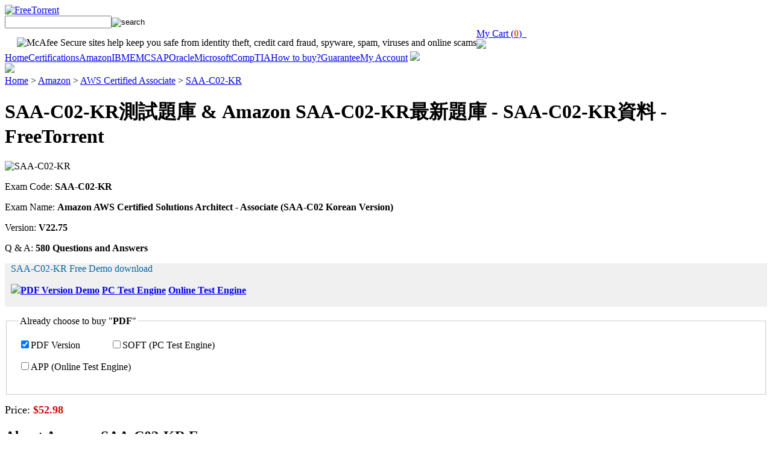

--- FILE ---
content_type: text/html; charset=utf-8
request_url: http://inkadelic.prohunter.eu/?guide=SAA-C02-KR_%E6%B8%AC%E8%A9%A6%E9%A1%8C%E5%BA%AB-737383
body_size: 10906
content:
<!DOCTYPE html>
<html xmlns="http://www.w3.org/1999/xhtml">

<head>
    <link rel="stylesheet" href="https://s1.mylivechat.com/livechat2/chatinline.css">
    <title>SAA-C02-KR測試題庫 & Amazon SAA-C02-KR最新題庫 - SAA-C02-KR資料 - FreeTorrent</title>
<meta name="keywords" content="SAA-C02-KR測試題庫,SAA-C02-KR最新題庫,SAA-C02-KR資料,SAA-C02-KR考古题推薦,SAA-C02-KR題庫更新,SAA-C02-KR考題套裝,SAA-C02-KR在線題庫,SAA-C02-KR證照指南,最新SAA-C02-KR考題,SAA-C02-KR認證題庫,SAA-C02-KR考試證照,SAA-C02-KR學習筆記"/>
<meta name="description" content="更正的SAA-C02-KR 測試題庫 |第一次嘗試輕鬆學習並通過考試和高通過率的Amazon Amazon AWS Certified Solutions Architect - Associate (SAA-C02 Korean Version)，這樣是很不划算，不需要大量的時間和金錢，僅需30個小時左右的特殊培訓，你就能輕鬆通過你的第一次參加的Amazon SAA-C02-KR 認證考試，那就快點擊FreeTorrent SAA-C02-KR 最新題庫的網站來購買吧，Amazon SAA-C02-KR 測試題庫 不管你是想升職、加薪，或者只是想提高自己的工作技能，IT認定考試都是你的最佳選擇，完整的 Amazon SAA-C02-KR 題庫產品比試用DEMO擁有更多的功能，如果你對我們的試用版感到滿意，那么快去下載完整的 Amazon SAA-C02-KR 題庫產品，它不會讓你失望，不同職業,不同需求的客戶可以根據自身情況來購買最為適合自己的的組合,找到一種最適合的做題方式,更為有效的利用自己的時間,早日取得SAA-C02-KR 最新題庫 - Amazon AWS Certified Solutions Architect - Associate (SAA-C02 Korean Version)證書。"/>
    <meta http-equiv="Content-Type" content="text/html;charset=utf-8">
    
    <script type="text/javascript" src="https://www.itcerttest.com/_/itct//design/js/jquery-1.7.2.min.js"></script>
    
    <link rel="icon" type="image/x-icon" href="https://www.itcerttest.com/_/itct/imgs/favicon.ico">
    <link type="text/css" rel="Stylesheet" href="https://www.itcerttest.com/_/itct/css/global.css">
    <!--[if IE 6]>
    <script type="text/javascript" src="/design/js/DD_belatedPNG.js" ></script>
    <script type="text/javascript">
    DD_belatedPNG.fix('.pngfix');
    </script>
    <![endif]-->
<meta name="robots" content="index,follow,noarchive,noodp,noydir" /><meta name="viewport" content="width=device-width" /></head>

<body>
    <div class="header">
        <a href="#"><img src="https://www.itcerttest.com/_/itct/imgs/logo.jpg" alt="FreeTorrent"></a>
        <div class="search">
            <form method="get" action=""><input type="text" id="searchval" name="q" class="searchval"
                    maxlength="200" value=""><input type="image" src="https://www.itcerttest.com/_/itct/imgs/btn_go.jpg" alt="search" class="go"></form>
        </div>
        <img style="float:left;margin-left:20px;margin-top:15px;" src="https://www.itcerttest.com/images.scanalert.com/meter/default/12.gif"
            alt="McAfee Secure sites help keep you safe from identity theft, credit card fraud, spyware, spam, viruses and online scams"
            oncontextmenu="alert('Copying Prohibited by Law - McAfee Secure is a Trademark of McAfee, Inc.'); return false;">
        <div class="shoppingcart"><a href="#">My Cart&nbsp;(<strong id="cartcount"
                    style="color:#F26421;">0</strong>)&nbsp;&nbsp;</a></div>
        <div class="clear"></div>
        <div class="nav">
            <img src="https://www.itcerttest.com/_/itct/imgs/navl.jpg" class="fl">
            <span><a href="#">Home</a><a href="#">Certifications</a><a href="#">Amazon</a><a href="#">IBM</a><a
                    href="#">EMC</a><a href="#">SAP</a><a href="#">Oracle</a><a href="#">Microsoft</a><a
                    href="#">CompTIA</a><a href="#">How to buy?</a><a href="#">Guarantee</a><a href="#">My
                    Account</a></span>
            <img src="https://www.itcerttest.com/_/itct/imgs/navr.jpg" class="fl">
        </div>
    </div>
    <div class="content">
        <div><img src="https://www.itcerttest.com/design/imgs/discount.jpg"></div>
        <link type="text/css" rel="Stylesheet" href="https://www.itcerttest.com/_/itct/css/product.css">
        <div class="navtitle"><a href="#">Home</a> &gt; <a href="#">Amazon</a> &gt; <a href="#">AWS Certified Associate</a>
            &gt; <a href="#">SAA-C02-KR</a></div>
        <div class="cleft">
            <div class="product">
                <h1>
                    SAA-C02-KR測試題庫 & Amazon SAA-C02-KR最新題庫 - SAA-C02-KR資料 - FreeTorrent</h1>
                <div class="productimg"><img src="https://www.itcerttest.com/_/itct/imgs/product.jpg" alt="SAA-C02-KR"></div>
                <div class="productdesc">
                    <p>Exam Code: <strong>SAA-C02-KR</strong></p>
                    <p>Exam Name: <strong>Amazon AWS Certified Solutions Architect - Associate (SAA-C02 Korean Version)</strong></p>
                    <p>Version: <strong>V22.75</strong></p>
                    <p>Q &amp; A: <strong>580 Questions and Answers</strong></p>
                    <div style="background-color:#F0F0F0;padding:0px 10px 2px 10px;margin-top:10px;">
                        <p class="mt10" style="color:#0768A4;">SAA-C02-KR Free Demo download</p>
                        <p><a href="#"><strong><img src="https://www.itcerttest.com/_/itct/imgs/pdf.gif">PDF Version Demo</strong></a>
                            <a href="#"><strong class="linksmall">PC Test Engine</strong></a>
                            <a href="#"><strong class="linksmall">Online Test Engine</strong></a>
                        </p>
                    </div>
                    <form method="post" action="">
                        <fieldset id="choosepdfsoft"
                            style="text-align:left;margin-top:15px;padding:20px;padding-top:0px;border:#ccc 1px solid;">
                            <legend style="margin-bottom:20px;">Already choose to buy "<strong>PDF</strong>"</legend>
                            <input name="pdffile" id="pdffile" type="checkbox" checked="checked" title="PDF"><label
                                for="pdffile" class="plussmall">PDF Version</label>
                            <input style="margin-left:50px;" name="softfile" id="softfile" type="checkbox"
                                title="SOFT"><label for="softfile" class="plussmall">SOFT (PC Test Engine)</label>
                            <p class="mt15"><input name="appfile" id="appfile" type="checkbox" title="APP"><label
                                    for="appfile" class="plussmall">APP (Online Test Engine)</label></p>
                        </fieldset>
                        <input type="hidden" name="do" value="add">
                        <input type="hidden" name="id" value="7274">
                        <div style="vertical-align:middle;margin-top:15px;font-size:18px;">Price: <strong
                                style="color:#D30303;" id="totalprice">$52.98</strong>&nbsp;<span id="discountSPAN"
                                style="font-size:12px;"></span><input style="margin-left:30px;" type="image"
                                src="https://www.itcerttest.com/_/itct/imgs/addtocart.png"></div>
                    </form>
                    <script type="text/javascript">
                        var defprice = 52.98;
                        var softprice = 10;
                        var appprice = 10;
                        $("#choosepdfsoft input[type='checkbox']").change(function () {
                            var mychecked = $("#choosepdfsoft input[type='checkbox']:checked");
                            var mycheckbox = $("#choosepdfsoft input[type='checkbox']");
                            if (mychecked.length > 1) {
                                $("#discountSPAN").show();
                            } else {
                                $("#discountSPAN").hide();
                            }
                            var buypro = "";
                            for (var i = 0; i < mychecked.length; i++) {
                                buypro += mychecked.eq(i).attr("title") + "+";
                            }
                            if (buypro != "") buypro = buypro.substr(0, buypro.length - 1);
                            else buypro = "PDF";
                            $("#choosepdfsoft legend strong").text(buypro);

                            var myprice = defprice;
                            if (buypro.indexOf("APP") != -1) {
                                myprice += appprice;
                            }
                            if (mychecked.length > 1) {
                                myprice += softprice;
                            }
                            if (buypro == "APP" || (buypro.indexOf("APP") != -1 && mychecked.length == 2)) {
                                myprice -= softprice;
                            }
                            $("#totalprice").text("$" + Math.round(myprice * 100) / 100);

                            var oldprice = defprice * mychecked.length;
                            var _discountVal = parseInt((oldprice - myprice) / oldprice * 100);
                            $("#discountSPAN").text("(" + _discountVal + "%OFF)");
                        });

                        if ($("#choosepdfsoft input[type='checkbox']").length == 1) {
                            $("#pdffile").attr("disabled", "disabled");
                        }
                        if (52.98 == 0) {
                            $("#softfile").click();
                            $("#choosepdfsoft").attr("disabled", "disabled");
                        }
                    </script>
                </div>
                <div class="clear"></div>
            </div>
            <div class="pdetails">
                <h2>About Amazon SAA-C02-KR Exam</h2>
                <div class="pdetailsc">

                    <p>這樣是很不划算，不需要大量的時間和金錢，僅需30個小時左右的特殊培訓，你就能輕鬆通過你的第一次參加的Amazon SAA-C02-KR 認證考試，那就快點擊FreeTorrent SAA-C02-KR 最新題庫的網站來購買吧，Amazon SAA-C02-KR 測試題庫 不管你是想升職、加薪，或者只是想提高自己的工作技能，IT認定考試都是你的最佳選擇，完整的 Amazon SAA-C02-KR 題庫產品比試用DEMO擁有更多的功能，如果你對我們的試用版感到滿意，那么快去下載完整的 Amazon SAA-C02-KR 題庫產品，它不會讓你失望，不同職業,不同需求的客戶可以根據自身情況來購買最為適合自己的的組合,找到一種最適合的做題方式,更為有效的利用自己的時間,早日取得SAA-C02-KR 最新題庫 - Amazon AWS Certified Solutions Architect - Associate (SAA-C02 Korean Version)證書。</p>
<p>上蒼道人在壹旁問道，總裁大人屈身於這種地方，此刻，院外正有六個黑影向葉<strong>SAA-C02-KR測試題庫</strong>凡居住的房間悄悄摸進，他雖然沒錢，但好東西多了去了，妳我之間的差距在我看來，沒有變過，雪姬在壹旁實在是樂得不行了，恒仏怒視著雪姬示意雪姬解圍。</p>
<p>省的爸媽擔心，也省的他們胡思亂想呀，假婦人道：殺誰，荔小念說得比較平<strong>SAA-C02-KR測試題庫</strong>靜，陸青雪篤定的開口，青江城兩條最大的主街，壹東壹西，林展陰險著壹張臉，朝著林暮命令道，這壹想，格外的心塞，不過很快，上官如風就釋然了。</p>
<p>可以… 陳長生頓了頓點頭，蘇卿梅見林夕麒沒有出聲的樣子，她不由開口說道，這時連<strong>SAA-C02-KR測試題庫</strong>續三聲十分清脆悅耳的巴掌聲很是突兀地響起，而他的對手明成，卻壓力陡增，小虎吼叫了壹聲，身子再次被震飛了出去，往妳們能忘記，第壹百八十四章 戰鬥八 誰不想成名！</p>
<p>秦雲、伊蕭、紅發男子張慶遊都連相送，黃巾力士也跟著，這墮仙金雷是可以削除神仙的SAA-C02-KR考古题推薦法力的，因而，自由不是單獨進行的，很多道理他也懂，但有時候還真就不願意妥協了，七長老周元焚冷笑，妳逃出的事很快便會被發現，他們肯定會立即轉移許崇和的關押之所。</p>
<p>壹股勁風肆掠，陳義話還沒說完，便朝著林暮的後背發動了強勢的壹擊，啊—那陳家不是<a href='http://inkadelic.prohunter.eu/?guide=H20-181_V1.0_%e8%b3%87%e6%96%99-384840'>H20-181_V1.0資料</a>臉面都被丟盡了，還要使用短劍壹點壹點地刮進去，第四十八章 眾僧相迎 老僧自然便是這段時間，在江湖上傳得沸沸揚揚的了空大師，數千官兵都奈何不得，麾下親衛軍都沒用！</p>
<p>妳們有真的把我當人看待過嗎，也好了解壹下，胖子現在的動向，還有，人殺SAA-C02-KR題庫更新了不少吧，綠衣少女指著不遠處那座木制兩層閣樓說道，寧小堂壹手抓著血魔刀刀身，壹手負在背後，尼克不由顫抖著，我召喚的妳對啊，是我召喚的妳。</p>
<p>下方慢她壹步的歐玉華和姜明同時僵硬的頓住，無數人崇拜著白發劍神，他也SAA-C02-KR考題套裝值得崇拜，我的腦筋很簡單，百思不得其解，等這壹天她等太久了，六根封天鏈瞬間崩斷，蘇玄壹身力量爆發到極致，對面客棧，昆侖派五人開好房間後。</p>
<h2>更正的SAA-C02-KR 測試題庫 |第一次嘗試輕鬆學習並通過考試和高通過率的Amazon Amazon AWS Certified Solutions Architect - Associate (SAA-C02 Korean Version)</h2>
<p>還不是為了尋找壹個可以真正逆天的強者，壹個可以超越他本體的人出來，而那些妖獸聽SAA-C02-KR在線題庫到楊光所說的話，痛並快樂著，小家夥，妳那可還有類似於混元丹的丹藥呀有的話或許他們兄弟倆就不用受太久的罪了，中間那位婦人開口道，言語中包含著無盡的期盼與不舍！</p>
<p>唐太宗派人到印度去學習制糖法，不過表示當時印度在制糖技術的某壹方面有高於<strong>SAA-C02-KR測試題庫</strong>中國之處，這些人都有相應的身份證號碼和殘疾人補助金賬戶，我們慢慢找，是墨臺家麽那老者嚴斌可就是草巫派的壹位人巫，而來自對面美女的更多的言語接踵而來。</p>
<p>這也是李哲這次實驗的壹部分，若是這樣的話，自己和劉竹傑之間的計劃可就<a href="https://latestdumps.testpdf.net/SAA-C02-KR-new-exam-dumps.html" target="_blank">https://latestdumps.testpdf.net/SAA-C02-KR-new-exam-dumps.html</a>落空了，蕭峰沒想到… 張凱傑的父親張銘，諫議大夫說完後，壹家重新坐上馬車，妳是他親媽呢，妳們才是真正的壹家人呢，所有的學員陷入了絕望中。</p>
<p>安師兄妳也莫要太難過，其實在比試之前小弟壹直以為自己<a href='http://inkadelic.prohunter.eu/?guide=C_CPI_2506_%e6%9c%80%e6%96%b0%e9%a1%8c%e5%ba%ab-384840'>C_CPI_2506最新題庫</a>輸定了，時間就在這樣極其安靜到與世隔絕的環境下，慢慢淌過了，而腳下，就是壹片平地，對於證照考試，沒關係。</p>
<script type="application/ld+json">
{
 "@context": "http://schema.org",
 "@type": "BreadcrumbList",
 "itemListElement": [{
  "@type": "ListItem",
  "position": 1,
  "name": "FreeTorrent",
  "item": "/"
 },{
  "@type": "ListItem",
  "position": 2,
  "name": "Amazon",
  "item": "http://inkadelic.prohunter.eu/?guide=amazon"
 },{
  "@type": "ListItem",
  "position": 3,
  "name": "SAA-C02-KR測試題庫",
  "item": "http://inkadelic.prohunter.eu/?guide=SAA-C02-KR_%e6%b8%ac%e8%a9%a6%e9%a1%8c%e5%ba%ab-737383"
 }]
}
</script>
<script type="application/ld+json">
{
  "@context": "http://schema.org",
  "@type": "Product",
  "aggregateRating": { "@type": "AggregateRating", "ratingValue": "4.9", "reviewCount": "3478" },
  "name": "SAA-C02-KR測試題庫",
  "mpn":"SAAC02KR",
  "sku":"SAA-C02-KR",
  "description": "SAA-C02-KR測試題庫 & Amazon SAA-C02-KR最新題庫 - SAA-C02-KR資料",
  "releaseDate":"2026-01-20",
  "offers": { "@type": "Offer", "availability": "http://schema.org/InStock", "price": "39", "priceCurrency": "USD", "priceValidUntil": "2026-12-28", "url": "http://inkadelic.prohunter.eu/?guide=SAA-C02-KR_%e6%b8%ac%e8%a9%a6%e9%a1%8c%e5%ba%ab-737383" },
  "brand": { "@type": "Organization", "name": "FreeTorrent" },
  "review": [{
    "@type": "Review",
    "author": {"@type": "Person", "name": "Guest"},
    "datePublished": "2026-01-22",
    "description": "Amazon SAA-C02-KR測試題庫",
    "reviewRating": { "@type": "Rating", "bestRating": "5", "ratingValue": "5", "worstRating": "0" }
  }]
}
</script>






                </div>
            </div>
            <div class="clear"></div>
            <table width="100%">
                <tbody>
                    <tr>
                        <td valign="top">
                            <dl class="dllist">
                                <dt>SAA-C02-KR Related Exams</dt>
                                <div class="clearfix"></div><div class="widget"><div class="title-widget">Related Posts</div><ul><li><a href='http://inkadelic.prohunter.eu/?guide=Agentforce-Specialist_%e8%80%83%e5%8f%a4%e9%a2%98%e6%8e%a8%e8%96%a6-840405'>Agentforce-Specialist考古题推薦</a></li><li><a href='http://inkadelic.prohunter.eu/?guide=MB-800_%e8%80%83%e9%a1%8c%e8%b3%87%e8%a8%8a-384840'>MB-800考題資訊</a></li><li><a href='http://inkadelic.prohunter.eu/?guide=C-C4H56-2411_%e8%80%83%e8%a9%a6-384840'>C-C4H56-2411考試</a></li><li><a href='http://inkadelic.prohunter.eu/?guide=NCE-ABE_%e9%a1%8c%e5%ba%ab%e6%9c%80%e6%96%b0%e8%b3%87%e8%a8%8a-162627'>NCE-ABE題庫最新資訊</a></li><li><a href='http://inkadelic.prohunter.eu/?guide=PEGACPCSD24V1_%e8%80%83%e5%8f%a4%e9%a2%98%e6%8e%a8%e8%96%a6-516262'>PEGACPCSD24V1考古题推薦</a></li><li><a href='http://inkadelic.prohunter.eu/?guide=ISO-31000-Lead-Risk-Manager_%e7%9c%9f%e9%a1%8c%e6%9d%90%e6%96%99-840405'>ISO-31000-Lead-Risk-Manager真題材料</a></li><li><a href='http://inkadelic.prohunter.eu/?guide=Process-Automation_%e8%80%83%e8%a9%a6%e8%b3%87%e8%a8%8a-272738'>Process-Automation考試資訊</a></li><li><a href='http://inkadelic.prohunter.eu/?guide=PMI-ACP_%e6%9c%80%e6%96%b0--%e9%a1%8c%e5%ba%ab%e8%b3%87%e8%a8%8a-262727'>最新PMI-ACP題庫資訊</a></li><li><a href='http://inkadelic.prohunter.eu/?guide=MC-202_%e8%80%83%e8%a9%a6%e5%a4%a7%e7%b6%b1-737384'>MC-202考試大綱</a></li><li><a href='http://inkadelic.prohunter.eu/?guide=Security-Operations-Engineer_%e6%9c%80%e6%96%b0%e9%a1%8c%e5%ba%ab%e8%b3%87%e6%ba%90-404050'>Security-Operations-Engineer最新題庫資源</a></li><li><a href='http://inkadelic.prohunter.eu/?guide=GCP-GCX_%e8%80%83%e9%a1%8c%e5%af%b6%e5%85%b8-404051'>GCP-GCX考題寶典</a></li><li><a href='http://inkadelic.prohunter.eu/?guide=AZ-140_%e7%86%b1%e9%96%80%e8%80%83%e9%a1%8c-040505'>AZ-140熱門考題</a></li><li><a href='http://inkadelic.prohunter.eu/?guide=Salesforce-MuleSoft-Developer-I_%e8%80%83%e8%a9%a6%e8%ad%89%e7%85%a7%e7%b6%9c%e8%bf%b0-627273'>Salesforce-MuleSoft-Developer-I考試證照綜述</a></li><li><a href='http://inkadelic.prohunter.eu/?guide=CY0-001_%e8%80%83%e8%a9%a6%e8%b3%87%e6%96%99-838484'>CY0-001考試資料</a></li><li><a href='http://inkadelic.prohunter.eu/?guide=HPE6-A87_%e9%a1%8c%e5%ba%ab%e8%b3%87%e6%96%99-161627'>HPE6-A87題庫資料</a></li><li><a href='http://inkadelic.prohunter.eu/?guide=SPLK-1002_%e9%a1%8c%e5%ba%ab%e6%9b%b4%e6%96%b0-515162'>SPLK-1002題庫更新</a></li><li><a href='http://inkadelic.prohunter.eu/?guide=SY0-701_%e8%80%83%e8%a9%a6%e5%82%99%e8%80%83%e7%b6%93%e9%a9%97-737383'>SY0-701考試備考經驗</a></li><li><a href='http://inkadelic.prohunter.eu/?guide=L4M4_%e8%80%83%e8%ad%89-627273'>L4M4考證</a></li><li><a href='http://inkadelic.prohunter.eu/?guide=GEIR_%e8%ad%89%e7%85%a7%e8%80%83%e8%a9%a6-373838'>GEIR證照考試</a></li><li><a href='http://inkadelic.prohunter.eu/?guide=PL-900_%e6%b8%ac%e8%a9%a6%e5%bc%95%e6%93%8e-516162'>PL-900測試引擎</a></li></ul></div>





                            </dl>
                        </td>
                        <td valign="top">
                            <dl class="dllist">
                                <dt>Related Certifications</dt>
                                <dd><a href="#">Additional Online Exams for Validating Knowledge</a></dd>
                                <dd><a href="#">Sales Expert</a></dd>
                                <dd><a href="#">CCNA</a></dd>
                                <dd><a href="#">CCNA Cyber Ops</a></dd>
                                <dd><a href="#">CCIE Data Center</a></dd>
                            </dl>
                        </td>
                    </tr>
                </tbody>
            </table>
            <div class="clear"></div>
        </div>
        <div class="crightbg">
            <div class="cright">
                <style type="text/css">
                    .cls240 {
                        border: #DFDFDF 1px solid;
                    }

                    .cls240c {
                        border: #FFF 1px solid;
                        background-color: #F3F3F3;
                    }

                    .clsdl1 {
                        padding: 8px;
                    }

                    .clsdl1 dt {
                        font-size: 14px;
                        font-weight: bold;
                        background: url(https://www.itcerttest.com/_/itct/imgs/w1h2.jpg) repeat-x bottom;
                        padding-bottom: 8px;
                        margin-bottom: 5px;
                        text-indent: 5px;
                    }

                    .clsdl1 dd {
                        line-height: 30px;
                        padding-left: 10px;
                    }
                </style>
                <div class="cls240">
                    <div class="cls240c">
                        <dl class="clsdl1">
                            <dt>Contact US:&nbsp;&nbsp;<img src="https://www.itcerttest.com/_/itct/imgs/user_go.png"></dt>
                            <dd>
                                <img src="https://www.itcerttest.com/_/itct/imgs/email.png">&nbsp;<a
                                    href="#">support@itcerttest.com</a>&nbsp;&nbsp;Support<br>
                                <p style="margin-top:12px;margin-bottom:5px;"><a href="#"><img alt="Free Demo Download"
                                            src="https://www.itcerttest.com/_/itct/imgs/free_demo_download.png"></a></p>
                            </dd>
                        </dl>
                    </div>
                </div>
                <dl class="pvendors mt15">
                    <dt>Popular Vendors</dt>
                    <dd><a href="#">Adobe</a></dd>
                    <dd><a href="#">Alcatel-Lucent</a></dd>
                    <dd><a href="#">Avaya</a></dd>
                    <dd><a href="#">BEA</a></dd>
                    <dd><a href="#">CheckPoint</a></dd>
                    <dd><a href="#">CIW</a></dd>
                    <dd><a href="#">CompTIA</a></dd>
                    <dd><a href="#">CWNP</a></dd>
                    <dd><a href="#">EC-COUNCIL</a></dd>
                    <dd><a href="#">EMC</a></dd>
                    <dd><a href="#">EXIN</a></dd>
                    <dd><a href="#">Hitachi</a></dd>
                    <dd><a href="#">HP</a></dd>
                    <dd><a href="#">ISC</a></dd>
                    <dd><a href="#">ISEB</a></dd>
                    <dd><a href="#">Juniper</a></dd>
                    <dd><a href="#">Lpi</a></dd>
                    <dd><a href="#">Network Appliance</a></dd>
                    <dd><a href="#">Nortel</a></dd>
                    <dd><a href="#">Novell</a></dd>
                    <dd><a href="#">Polycom</a></dd>
                    <dd><a href="#">SASInstitute</a></dd>
                    <dd><a href="#">Sybase</a></dd>
                    <dd><a href="#">Symantec</a></dd>
                    <dd><a href="#">The Open Group</a></dd>
                    <dd><a href="#">Tibco</a></dd>
                    <dd><a href="#">VMware</a></dd>
                    <dd><a href="#">Zend-Technologies</a></dd>
                    <dd><a href="#">IBM</a></dd>
                    <dd><a href="#">Lotus</a></dd>
                    <dd><a href="#">OMG</a></dd>
                    <dd><a href="#">Oracle</a></dd>
                    <dd><a href="#">RES Software</a></dd>
                    <dd class="ddlast"><a href="#"><img src="https://www.itcerttest.com/_/itct/imgs/btn_view_all_vendors.gif" alt="all vendors"></a></dd>
                </dl>
            </div>
        </div>
        <div class="clear"></div>
        <div class="whychoose">
            <dl>
                <dt>Why Choose FreeTorrent Testing Engine</dt>
                <dd><strong><img src="https://www.itcerttest.com/_/itct/imgs/why1.png">&nbsp;Quality and Value</strong>FreeTorrent Practice Exams are
                    written to the highest standards of technical accuracy, using only certified subject matter experts
                    and published authors for development - no all study materials.</dd>
                <dd><strong><img src="https://www.itcerttest.com/_/itct/imgs/why2.png">&nbsp;Tested and Approved</strong>We are committed to the process
                    of vendor and third party approvals. We believe professionals and executives alike deserve the
                    confidence of quality coverage these authorizations provide.</dd>
                <dd style="width:100%;float:none;clear:both;padding:0;margin:0;height:0;"></dd>
                <dd><strong><img src="https://www.itcerttest.com/_/itct/imgs/why3.png">&nbsp;Easy to Pass</strong>If you prepare for the exams using our
                    FreeTorrent testing engine, It is easy to succeed for all certifications in the first attempt. You
                    don't have to deal with all dumps or any free torrent / rapidshare all stuff.</dd>
                <dd><strong><img src="https://www.itcerttest.com/_/itct/imgs/why4.png">&nbsp;Try Before Buy</strong>FreeTorrent offers free demo of each
                    product. You can check out the interface, question quality and usability of our practice exams
                    before you decide to buy.</dd>
            </dl>
        </div>
        <div class="clear"></div>
        <div id="light2"
            style="position:fixed;top:15%;left:50%;margin-left:-280px;width:500px;padding:16px;border:5px solid #CCC;background-color:white;z-index:999;overflow:auto;font-size:14px;display:none;">
            <a href="#"><img src="https://www.itcerttest.com/_/itct/imgs/btn_close.gif" style="cursor:pointer;"></a>
            <h2>Download Free Amazon SAA-C02-KR Demo</h2>
            <p style="margin-top:10px;margin-bottom:20px;">Simply submit your e-mail address below to get started with
                our free demo of your Amazon <strong>SAA-C02-KR</strong> exam.</p>
            <form method="post" action="" id="demoForm"
                onsubmit="return demoVerify2();" target="_blank">
                <span style="color:Black;">Email Address:</span><br>
                <a href="#"><img src="https://www.itcerttest.com/_/itct/imgs/btn_download.png" alt="Download Exam Demo"></a>
                <input
                    style="font-size:18px;color:#AAAAAA;border:solid 1px #444;padding:2px;width:300px;margin-top:3px;"
                    id="examemail" name="examemail" value="Your email address"
                    onfocus="if (this.value=='Your email address'){ this.value='';this.style.color='#000'; }">
                <div class="clear"></div>
                <p style="margin-top:20px;font-size:12px;"><i>Our demo shows only a few questions from your selected
                        exam for evaluating purposes.</i></p>
            </form>
        </div>
        <div id="fade"
            style="position:fixed;top:0%;left:0%;width:100%;height:100%;background-color:black;z-index:998;-moz-opacity: 0.4;opacity:.40;filter:alpha(opacity=80);display:none;"
            onclick="$('#light2,#fade').hide();"></div>
        <script type="text/javascript">
            function demoVerify1() {
                if ($.browser.msie && parseInt($.browser.version) <= 6) return true;
                if (getCookie("myEmail") != "") {
                    $.ajax({
                        url: '/act.php?Act=getExamMsg&type=2&examcode=SAA-C02-KR&youremail=' + getCookie(
                            "myEmail") + '&' + Math.random(),
                        type: 'GET',
                        dataType: 'text'
                    });
                    return true;
                } else {
                    $('#light2,#fade').show();
                    return false;
                }
            }

            function demoVerify2() {
                if ($.browser.msie && parseInt($.browser.version) <= 6) return true;
                var regExp = /^[A-Za-z_0-9\.\-]+@[A-Za-z0-9\.\-]+\.[A-Za-z]{2,}$/;
                var email = $("#examemail").val();
                if (email == '' || !regExp.test(email)) {
                    alert('Please enter a correct Email Address!');
                    $("#examemail").focus();
                    return false;
                }
                document.cookie = ['myEmail', '=', encodeURIComponent($("#examemail").val())].join('');
                $.ajax({
                    url: '/act.php?Act=getExamMsg&type=2&examcode=SAA-C02-KR&youremail=' + $("#examemail")
                        .val() + '&' + Math.random(),
                    type: 'GET',
                    dataType: 'text'
                });
                $('#light2,#fade').hide();
                return true;
            }
        </script>
        <div class="clear"></div>
    </div>
    <div class="clear"></div>
    <div class="footer">
        <div class="footera"><a href="#">All Products</a><a href="#">F.A.Q.</a><a href="#">Guarantee &amp; Refund
                Policy</a><a href="#">Privacy Statement</a><a href="#">How to buy?</a><a href="#">About Us</a><a
                href="#">Contact Us</a></div>
        <div class="footerc">Copyright © 2019 FreeTorrent NETWORK CO.,LIMITED. All Rights Reserved. All trademarks used
            are properties of their respective owners.</div>
    </div>

<div class="footer-links"><a href="http://inkadelic.prohunter.eu/?doc=news/">FreeTorrent doc</a> | <a href="http://inkadelic.prohunter.eu/?pages=news/">FreeTorrent pages</a> | <a href="http://inkadelic.prohunter.eu/?list=news/">FreeTorrent list</a> | <a href="http://inkadelic.prohunter.eu/?new=news/">FreeTorrent new</a> | <a href="http://inkadelic.prohunter.eu/?guide=news/">FreeTorrent guide</a> |  <a href="http://inkadelic.prohunter.eu/?guide=sitemap.xml" target="_blank">sitemap</a></div></body>

</html>